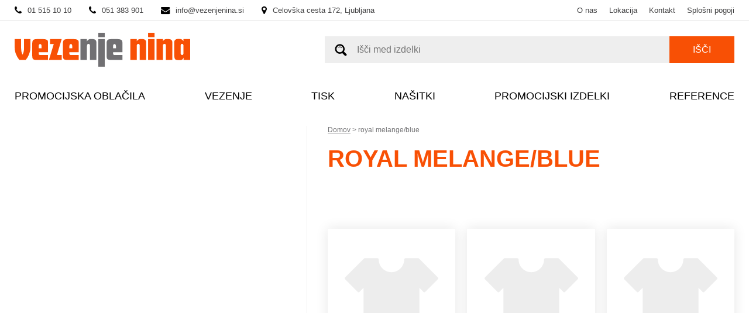

--- FILE ---
content_type: text/html; charset=UTF-8
request_url: https://vezenjenina.si/barva/royal-melange-blue/
body_size: 15299
content:
<!doctype html><html lang="sl-SI"><head><script data-no-optimize="1">var litespeed_docref=sessionStorage.getItem("litespeed_docref");litespeed_docref&&(Object.defineProperty(document,"referrer",{get:function(){return litespeed_docref}}),sessionStorage.removeItem("litespeed_docref"));</script> <meta charset="utf-8"><link data-optimized="2" rel="stylesheet" href="https://vezenjenina.si/wp-content/litespeed/css/d487b5da81bfb4c212a3f0c37114c109.css?ver=f0576" /><title>royal melange/blue - Vezenje Nina</title><meta name="viewport" content="width=device-width, minimum-scale=1.0, maximum-scale=1.0, user-scalable=no" /><meta name='robots' content='index, follow, max-image-preview:large, max-snippet:-1, max-video-preview:-1' /><link rel="canonical" href="https://vezenjenina.si/barva/royal-melange-blue/" /><meta property="og:locale" content="sl_SI" /><meta property="og:type" content="article" /><meta property="og:title" content="royal melange/blue - Vezenje Nina" /><meta property="og:url" content="https://vezenjenina.si/barva/royal-melange-blue/" /><meta property="og:site_name" content="Vezenje Nina" /><meta name="twitter:card" content="summary_large_image" /> <script type="application/ld+json" class="yoast-schema-graph">{"@context":"https://schema.org","@graph":[{"@type":"CollectionPage","@id":"https://vezenjenina.si/barva/royal-melange-blue/","url":"https://vezenjenina.si/barva/royal-melange-blue/","name":"royal melange/blue - Vezenje Nina","isPartOf":{"@id":"https://vezenjenina.si/#website"},"primaryImageOfPage":{"@id":"https://vezenjenina.si/barva/royal-melange-blue/#primaryimage"},"image":{"@id":"https://vezenjenina.si/barva/royal-melange-blue/#primaryimage"},"thumbnailUrl":"https://vezenjenina.si/wp-content/uploads/2023/06/76833642-EEE4-4153-8EB6-4A87BA323F47.jpg","breadcrumb":{"@id":"https://vezenjenina.si/barva/royal-melange-blue/#breadcrumb"},"inLanguage":"sl-SI"},{"@type":"ImageObject","inLanguage":"sl-SI","@id":"https://vezenjenina.si/barva/royal-melange-blue/#primaryimage","url":"https://vezenjenina.si/wp-content/uploads/2023/06/76833642-EEE4-4153-8EB6-4A87BA323F47.jpg","contentUrl":"https://vezenjenina.si/wp-content/uploads/2023/06/76833642-EEE4-4153-8EB6-4A87BA323F47.jpg","width":609,"height":800,"caption":"James & Nicholson | JN 769 - blue melange/navy"},{"@type":"BreadcrumbList","@id":"https://vezenjenina.si/barva/royal-melange-blue/#breadcrumb","itemListElement":[{"@type":"ListItem","position":1,"name":"Domov","item":"https://vezenjenina.si/"},{"@type":"ListItem","position":2,"name":"royal melange/blue"}]},{"@type":"WebSite","@id":"https://vezenjenina.si/#website","url":"https://vezenjenina.si/","name":"Vezenje Nina","description":"Vezenje Nina","potentialAction":[{"@type":"SearchAction","target":{"@type":"EntryPoint","urlTemplate":"https://vezenjenina.si/?s={search_term_string}"},"query-input":"required name=search_term_string"}],"inLanguage":"sl-SI"}]}</script> <link rel="alternate" type="application/rss+xml" title="Vezenje Nina &raquo; royal melange/blue Barva Vir" href="https://vezenjenina.si/barva/royal-melange-blue/feed/" /><style id='wp-img-auto-sizes-contain-inline-css' type='text/css'>img:is([sizes=auto i],[sizes^="auto," i]){contain-intrinsic-size:3000px 1500px}
/*# sourceURL=wp-img-auto-sizes-contain-inline-css */</style><style id='wp-block-library-inline-css' type='text/css'>:root{--wp-block-synced-color:#7a00df;--wp-block-synced-color--rgb:122,0,223;--wp-bound-block-color:var(--wp-block-synced-color);--wp-editor-canvas-background:#ddd;--wp-admin-theme-color:#007cba;--wp-admin-theme-color--rgb:0,124,186;--wp-admin-theme-color-darker-10:#006ba1;--wp-admin-theme-color-darker-10--rgb:0,107,160.5;--wp-admin-theme-color-darker-20:#005a87;--wp-admin-theme-color-darker-20--rgb:0,90,135;--wp-admin-border-width-focus:2px}@media (min-resolution:192dpi){:root{--wp-admin-border-width-focus:1.5px}}.wp-element-button{cursor:pointer}:root .has-very-light-gray-background-color{background-color:#eee}:root .has-very-dark-gray-background-color{background-color:#313131}:root .has-very-light-gray-color{color:#eee}:root .has-very-dark-gray-color{color:#313131}:root .has-vivid-green-cyan-to-vivid-cyan-blue-gradient-background{background:linear-gradient(135deg,#00d084,#0693e3)}:root .has-purple-crush-gradient-background{background:linear-gradient(135deg,#34e2e4,#4721fb 50%,#ab1dfe)}:root .has-hazy-dawn-gradient-background{background:linear-gradient(135deg,#faaca8,#dad0ec)}:root .has-subdued-olive-gradient-background{background:linear-gradient(135deg,#fafae1,#67a671)}:root .has-atomic-cream-gradient-background{background:linear-gradient(135deg,#fdd79a,#004a59)}:root .has-nightshade-gradient-background{background:linear-gradient(135deg,#330968,#31cdcf)}:root .has-midnight-gradient-background{background:linear-gradient(135deg,#020381,#2874fc)}:root{--wp--preset--font-size--normal:16px;--wp--preset--font-size--huge:42px}.has-regular-font-size{font-size:1em}.has-larger-font-size{font-size:2.625em}.has-normal-font-size{font-size:var(--wp--preset--font-size--normal)}.has-huge-font-size{font-size:var(--wp--preset--font-size--huge)}.has-text-align-center{text-align:center}.has-text-align-left{text-align:left}.has-text-align-right{text-align:right}.has-fit-text{white-space:nowrap!important}#end-resizable-editor-section{display:none}.aligncenter{clear:both}.items-justified-left{justify-content:flex-start}.items-justified-center{justify-content:center}.items-justified-right{justify-content:flex-end}.items-justified-space-between{justify-content:space-between}.screen-reader-text{border:0;clip-path:inset(50%);height:1px;margin:-1px;overflow:hidden;padding:0;position:absolute;width:1px;word-wrap:normal!important}.screen-reader-text:focus{background-color:#ddd;clip-path:none;color:#444;display:block;font-size:1em;height:auto;left:5px;line-height:normal;padding:15px 23px 14px;text-decoration:none;top:5px;width:auto;z-index:100000}html :where(.has-border-color){border-style:solid}html :where([style*=border-top-color]){border-top-style:solid}html :where([style*=border-right-color]){border-right-style:solid}html :where([style*=border-bottom-color]){border-bottom-style:solid}html :where([style*=border-left-color]){border-left-style:solid}html :where([style*=border-width]){border-style:solid}html :where([style*=border-top-width]){border-top-style:solid}html :where([style*=border-right-width]){border-right-style:solid}html :where([style*=border-bottom-width]){border-bottom-style:solid}html :where([style*=border-left-width]){border-left-style:solid}html :where(img[class*=wp-image-]){height:auto;max-width:100%}:where(figure){margin:0 0 1em}html :where(.is-position-sticky){--wp-admin--admin-bar--position-offset:var(--wp-admin--admin-bar--height,0px)}@media screen and (max-width:600px){html :where(.is-position-sticky){--wp-admin--admin-bar--position-offset:0px}}

/*# sourceURL=wp-block-library-inline-css */</style><style id='global-styles-inline-css' type='text/css'>:root{--wp--preset--aspect-ratio--square: 1;--wp--preset--aspect-ratio--4-3: 4/3;--wp--preset--aspect-ratio--3-4: 3/4;--wp--preset--aspect-ratio--3-2: 3/2;--wp--preset--aspect-ratio--2-3: 2/3;--wp--preset--aspect-ratio--16-9: 16/9;--wp--preset--aspect-ratio--9-16: 9/16;--wp--preset--color--black: #000000;--wp--preset--color--cyan-bluish-gray: #abb8c3;--wp--preset--color--white: #ffffff;--wp--preset--color--pale-pink: #f78da7;--wp--preset--color--vivid-red: #cf2e2e;--wp--preset--color--luminous-vivid-orange: #ff6900;--wp--preset--color--luminous-vivid-amber: #fcb900;--wp--preset--color--light-green-cyan: #7bdcb5;--wp--preset--color--vivid-green-cyan: #00d084;--wp--preset--color--pale-cyan-blue: #8ed1fc;--wp--preset--color--vivid-cyan-blue: #0693e3;--wp--preset--color--vivid-purple: #9b51e0;--wp--preset--gradient--vivid-cyan-blue-to-vivid-purple: linear-gradient(135deg,rgb(6,147,227) 0%,rgb(155,81,224) 100%);--wp--preset--gradient--light-green-cyan-to-vivid-green-cyan: linear-gradient(135deg,rgb(122,220,180) 0%,rgb(0,208,130) 100%);--wp--preset--gradient--luminous-vivid-amber-to-luminous-vivid-orange: linear-gradient(135deg,rgb(252,185,0) 0%,rgb(255,105,0) 100%);--wp--preset--gradient--luminous-vivid-orange-to-vivid-red: linear-gradient(135deg,rgb(255,105,0) 0%,rgb(207,46,46) 100%);--wp--preset--gradient--very-light-gray-to-cyan-bluish-gray: linear-gradient(135deg,rgb(238,238,238) 0%,rgb(169,184,195) 100%);--wp--preset--gradient--cool-to-warm-spectrum: linear-gradient(135deg,rgb(74,234,220) 0%,rgb(151,120,209) 20%,rgb(207,42,186) 40%,rgb(238,44,130) 60%,rgb(251,105,98) 80%,rgb(254,248,76) 100%);--wp--preset--gradient--blush-light-purple: linear-gradient(135deg,rgb(255,206,236) 0%,rgb(152,150,240) 100%);--wp--preset--gradient--blush-bordeaux: linear-gradient(135deg,rgb(254,205,165) 0%,rgb(254,45,45) 50%,rgb(107,0,62) 100%);--wp--preset--gradient--luminous-dusk: linear-gradient(135deg,rgb(255,203,112) 0%,rgb(199,81,192) 50%,rgb(65,88,208) 100%);--wp--preset--gradient--pale-ocean: linear-gradient(135deg,rgb(255,245,203) 0%,rgb(182,227,212) 50%,rgb(51,167,181) 100%);--wp--preset--gradient--electric-grass: linear-gradient(135deg,rgb(202,248,128) 0%,rgb(113,206,126) 100%);--wp--preset--gradient--midnight: linear-gradient(135deg,rgb(2,3,129) 0%,rgb(40,116,252) 100%);--wp--preset--font-size--small: 13px;--wp--preset--font-size--medium: 20px;--wp--preset--font-size--large: 36px;--wp--preset--font-size--x-large: 42px;--wp--preset--spacing--20: 0.44rem;--wp--preset--spacing--30: 0.67rem;--wp--preset--spacing--40: 1rem;--wp--preset--spacing--50: 1.5rem;--wp--preset--spacing--60: 2.25rem;--wp--preset--spacing--70: 3.38rem;--wp--preset--spacing--80: 5.06rem;--wp--preset--shadow--natural: 6px 6px 9px rgba(0, 0, 0, 0.2);--wp--preset--shadow--deep: 12px 12px 50px rgba(0, 0, 0, 0.4);--wp--preset--shadow--sharp: 6px 6px 0px rgba(0, 0, 0, 0.2);--wp--preset--shadow--outlined: 6px 6px 0px -3px rgb(255, 255, 255), 6px 6px rgb(0, 0, 0);--wp--preset--shadow--crisp: 6px 6px 0px rgb(0, 0, 0);}:where(.is-layout-flex){gap: 0.5em;}:where(.is-layout-grid){gap: 0.5em;}body .is-layout-flex{display: flex;}.is-layout-flex{flex-wrap: wrap;align-items: center;}.is-layout-flex > :is(*, div){margin: 0;}body .is-layout-grid{display: grid;}.is-layout-grid > :is(*, div){margin: 0;}:where(.wp-block-columns.is-layout-flex){gap: 2em;}:where(.wp-block-columns.is-layout-grid){gap: 2em;}:where(.wp-block-post-template.is-layout-flex){gap: 1.25em;}:where(.wp-block-post-template.is-layout-grid){gap: 1.25em;}.has-black-color{color: var(--wp--preset--color--black) !important;}.has-cyan-bluish-gray-color{color: var(--wp--preset--color--cyan-bluish-gray) !important;}.has-white-color{color: var(--wp--preset--color--white) !important;}.has-pale-pink-color{color: var(--wp--preset--color--pale-pink) !important;}.has-vivid-red-color{color: var(--wp--preset--color--vivid-red) !important;}.has-luminous-vivid-orange-color{color: var(--wp--preset--color--luminous-vivid-orange) !important;}.has-luminous-vivid-amber-color{color: var(--wp--preset--color--luminous-vivid-amber) !important;}.has-light-green-cyan-color{color: var(--wp--preset--color--light-green-cyan) !important;}.has-vivid-green-cyan-color{color: var(--wp--preset--color--vivid-green-cyan) !important;}.has-pale-cyan-blue-color{color: var(--wp--preset--color--pale-cyan-blue) !important;}.has-vivid-cyan-blue-color{color: var(--wp--preset--color--vivid-cyan-blue) !important;}.has-vivid-purple-color{color: var(--wp--preset--color--vivid-purple) !important;}.has-black-background-color{background-color: var(--wp--preset--color--black) !important;}.has-cyan-bluish-gray-background-color{background-color: var(--wp--preset--color--cyan-bluish-gray) !important;}.has-white-background-color{background-color: var(--wp--preset--color--white) !important;}.has-pale-pink-background-color{background-color: var(--wp--preset--color--pale-pink) !important;}.has-vivid-red-background-color{background-color: var(--wp--preset--color--vivid-red) !important;}.has-luminous-vivid-orange-background-color{background-color: var(--wp--preset--color--luminous-vivid-orange) !important;}.has-luminous-vivid-amber-background-color{background-color: var(--wp--preset--color--luminous-vivid-amber) !important;}.has-light-green-cyan-background-color{background-color: var(--wp--preset--color--light-green-cyan) !important;}.has-vivid-green-cyan-background-color{background-color: var(--wp--preset--color--vivid-green-cyan) !important;}.has-pale-cyan-blue-background-color{background-color: var(--wp--preset--color--pale-cyan-blue) !important;}.has-vivid-cyan-blue-background-color{background-color: var(--wp--preset--color--vivid-cyan-blue) !important;}.has-vivid-purple-background-color{background-color: var(--wp--preset--color--vivid-purple) !important;}.has-black-border-color{border-color: var(--wp--preset--color--black) !important;}.has-cyan-bluish-gray-border-color{border-color: var(--wp--preset--color--cyan-bluish-gray) !important;}.has-white-border-color{border-color: var(--wp--preset--color--white) !important;}.has-pale-pink-border-color{border-color: var(--wp--preset--color--pale-pink) !important;}.has-vivid-red-border-color{border-color: var(--wp--preset--color--vivid-red) !important;}.has-luminous-vivid-orange-border-color{border-color: var(--wp--preset--color--luminous-vivid-orange) !important;}.has-luminous-vivid-amber-border-color{border-color: var(--wp--preset--color--luminous-vivid-amber) !important;}.has-light-green-cyan-border-color{border-color: var(--wp--preset--color--light-green-cyan) !important;}.has-vivid-green-cyan-border-color{border-color: var(--wp--preset--color--vivid-green-cyan) !important;}.has-pale-cyan-blue-border-color{border-color: var(--wp--preset--color--pale-cyan-blue) !important;}.has-vivid-cyan-blue-border-color{border-color: var(--wp--preset--color--vivid-cyan-blue) !important;}.has-vivid-purple-border-color{border-color: var(--wp--preset--color--vivid-purple) !important;}.has-vivid-cyan-blue-to-vivid-purple-gradient-background{background: var(--wp--preset--gradient--vivid-cyan-blue-to-vivid-purple) !important;}.has-light-green-cyan-to-vivid-green-cyan-gradient-background{background: var(--wp--preset--gradient--light-green-cyan-to-vivid-green-cyan) !important;}.has-luminous-vivid-amber-to-luminous-vivid-orange-gradient-background{background: var(--wp--preset--gradient--luminous-vivid-amber-to-luminous-vivid-orange) !important;}.has-luminous-vivid-orange-to-vivid-red-gradient-background{background: var(--wp--preset--gradient--luminous-vivid-orange-to-vivid-red) !important;}.has-very-light-gray-to-cyan-bluish-gray-gradient-background{background: var(--wp--preset--gradient--very-light-gray-to-cyan-bluish-gray) !important;}.has-cool-to-warm-spectrum-gradient-background{background: var(--wp--preset--gradient--cool-to-warm-spectrum) !important;}.has-blush-light-purple-gradient-background{background: var(--wp--preset--gradient--blush-light-purple) !important;}.has-blush-bordeaux-gradient-background{background: var(--wp--preset--gradient--blush-bordeaux) !important;}.has-luminous-dusk-gradient-background{background: var(--wp--preset--gradient--luminous-dusk) !important;}.has-pale-ocean-gradient-background{background: var(--wp--preset--gradient--pale-ocean) !important;}.has-electric-grass-gradient-background{background: var(--wp--preset--gradient--electric-grass) !important;}.has-midnight-gradient-background{background: var(--wp--preset--gradient--midnight) !important;}.has-small-font-size{font-size: var(--wp--preset--font-size--small) !important;}.has-medium-font-size{font-size: var(--wp--preset--font-size--medium) !important;}.has-large-font-size{font-size: var(--wp--preset--font-size--large) !important;}.has-x-large-font-size{font-size: var(--wp--preset--font-size--x-large) !important;}
/*# sourceURL=global-styles-inline-css */</style><style id='classic-theme-styles-inline-css' type='text/css'>/*! This file is auto-generated */
.wp-block-button__link{color:#fff;background-color:#32373c;border-radius:9999px;box-shadow:none;text-decoration:none;padding:calc(.667em + 2px) calc(1.333em + 2px);font-size:1.125em}.wp-block-file__button{background:#32373c;color:#fff;text-decoration:none}
/*# sourceURL=/wp-includes/css/classic-themes.min.css */</style><style id='woocommerce-inline-inline-css' type='text/css'>.woocommerce form .form-row .required { visibility: visible; }
/*# sourceURL=woocommerce-inline-inline-css */</style> <script type="litespeed/javascript" data-src="https://vezenjenina.si/wp-includes/js/jquery/jquery.min.js" id="jquery-core-js"></script> <script id="wc-add-to-cart-js-extra" type="litespeed/javascript">var wc_add_to_cart_params={"ajax_url":"/wp-admin/admin-ajax.php","wc_ajax_url":"/?wc-ajax=%%endpoint%%","i18n_view_cart":"View cart","cart_url":"https://vezenjenina.si/cart/","is_cart":"","cart_redirect_after_add":"no"}</script> <script id="woocommerce-js-extra" type="litespeed/javascript">var woocommerce_params={"ajax_url":"/wp-admin/admin-ajax.php","wc_ajax_url":"/?wc-ajax=%%endpoint%%"}</script> <link rel="https://api.w.org/" href="https://vezenjenina.si/wp-json/" />	<noscript><style>.woocommerce-product-gallery{ opacity: 1 !important; }</style></noscript>
<noscript><style>.lazyload[data-src]{display:none !important;}</style></noscript><style>.lazyload{background-image:none !important;}.lazyload:before{background-image:none !important;}</style><link rel="icon" href="https://vezenjenina.si/wp-content/uploads/2024/02/vnfavicon-100x100.png" sizes="32x32" /><link rel="icon" href="https://vezenjenina.si/wp-content/uploads/2024/02/vnfavicon.png" sizes="192x192" /><link rel="apple-touch-icon" href="https://vezenjenina.si/wp-content/uploads/2024/02/vnfavicon.png" /><meta name="msapplication-TileImage" content="https://vezenjenina.si/wp-content/uploads/2024/02/vnfavicon.png" /><link rel="stylesheet" href="https://cdn.jsdelivr.net/gh/fancyapps/fancybox@3.5.7/dist/jquery.fancybox.min.css" /> <script type="litespeed/javascript" data-src="https://ajax.googleapis.com/ajax/libs/jquery/1.12.4/jquery.min.js"></script> <style>.filters_wrap.opened {
    max-height: 1500px;
    -webkit-transition: all 0.6s;
    -moz-transition: all 0.6s;
    -ms-transition: all 0.6s;
    -o-transition: all 0.6s;
    transition: all 0.6s;
}

.filters_wrap a[data-color="Črna"]:before {
      background-color: black;
      border-color: black; }
    .filters_wrap a[data-color="Bež"]:before {
      background-color: #ece0b8;
      border-color: #ece0b8; }
    .filters_wrap a[data-color="Rjava"]:before {
      background-color: #845323;
      border-color: #845323; }
    .filters_wrap a[data-color="Olivna"]:before {
      background-color: #78794c;
      border-color: #78794c; }
    .filters_wrap a[data-color="Turkizna"]:before {
      background-color: #07ce9c;
      border-color: #07ce9c; }
    .filters_wrap a[data-color="Svetlo modra"]:before {
      background-color: #ccdaef;
      border-color: #ccdaef; }
    .filters_wrap a[data-color="Sivo-modra"]:before {
      background-color: #98a9bc;
      border-color: #98a9bc; }
    .filters_wrap a[data-color="Vijolična"]:before {
      background-color: #814d9a;
      border-color: #814d9a; }
    .filters_wrap a[data-color="Burgandy"]:before {
      background-color: #680c2f;
      border-color: #680c2f; }
    .filters_wrap a[data-color="Modra"]:before {
      background-color: #0076b3;
      border-color: #0076b3; }
    .filters_wrap a[data-color="Rumena"]:before {
      background-color: #fff491;
      border-color: #fff491; }
    .filters_wrap a[data-color="Navy"]:before {
      background-color: #1f2532;
      border-color: #1f2532; }
    .filters_wrap a[data-color="Oranžna"]:before {
      background-color: #f2a31c;
      border-color: #f2a31c; }
    .filters_wrap a[data-color="Bela"]:before {
      background-color: #ffffff;
      border-color: #000000; }
    .filters_wrap a[data-color="Bela"].selected:after {
      background-image: url("data:image/svg+xml,%3Csvg xmlns='http://www.w3.org/2000/svg' width='24' height='24' viewBox='0 0 24 24'%3E%3Cpath fill='%23000000' d='M20.285 2l-11.285 11.567-5.286-5.011-3.714 3.716 9 8.728 15-15.285z'/%3E%3C/svg%3E"); }
    .filters_wrap a[data-color="Bela"]:hover:after {
      background-image: url("data:image/svg+xml,%3Csvg xmlns='http://www.w3.org/2000/svg' width='24' height='24' viewBox='0 0 24 24'%3E%3Cpath fill='%23000000' d='M20.285 2l-11.285 11.567-5.286-5.011-3.714 3.716 9 8.728 15-15.285z'/%3E%3C/svg%3E"); }
    .filters_wrap a[data-color="Rdeča"]:before {
      background-color: #dc0814;
      border-color: #dc0814; }
    .filters_wrap a[data-color="Siva"]:before {
      background-color: #646363;
      border-color: #646363; }
    .filters_wrap a[data-color="Zelena"]:before {
      background-color: #009f48;
      border-color: #009f48; }
    .filters_wrap a[data-color="Temno zelena"]:before {
      background-color: #024d24;
      border-color: #024d24; }
    .filters_wrap a[data-color="Temno zelena"] {
      line-height: 0.8em;
    font-size: 14px; }
    .filters_wrap a[data-color="Roza"]:before {
      background-color: #f08fbb;
      border-color: #f08fbb; }
    .filters_wrap a[data-color="Učinek"]:before {
      background-color: #59595a;
      border-color: #59595a; }

			.reset_filters {
				font-size: 13px;
				color: #f85005 !important;
				text-transform: none;
			}

			.thumb_slider_new {
				display: flex;
				gap: 5px;
				flex-wrap: wrap;
			}

			.thumb_slider_new__item {
				flex: 0 0 calc(8.38% - 5px);
				padding: 5px !important;
			}

			.thumb_slider_new__img {
				max-height: 50px !important;
			}
			@media (max-width: 768px) {
				.thumb_slider_new__item {
					flex: 0 0 calc(14.38% - 5px);
					padding: 5px !important;
				}
			}

			.variations_form table.variations {
				display: none;
			}

			.zaloga_wrap {
				border: 2px solid #eeeeee;
				padding: 15px 15px 0 15px;
				text-align: center;
				width: 100%;
				box-sizing: border-box;
				max-width: 450px;
				margin-bottom: 2em;
			}</style></head><body class="archive tax-pa_barva term-royal-melange-blue term-420 wp-theme-vezenjenina cart_nakup theme-vezenjenina woocommerce woocommerce-page woocommerce-no-js"><header><div class="top"><div class="widthWrapper flex space_between align_center"><div class="top_contact flex align_center">
<a href="tel:01 515 10 10" class="number flex align_center"><i class="fa fa-phone"></i><span>01 515 10 10</span></a>
<a href="tel:051 383 901" class="number flex align_center"><i class="fa fa-phone"></i><span>051 383 901</span></a>
<a href="mailto:info@vezenjenina.si" class="mail flex align_center"><i class="fa fa-envelope"></i><span>info@vezenjenina.si</span></a>
<a href="https://www.google.com/maps/place/Celov%C5%A1ka+cesta+172,+1000+Ljubljana/data=!4m2!3m1!1s0x476532b557a347b1:0x89fe15aad4d109c1?sa=X&ved=2ahUKEwjHsuzp_oD-AhWU_7sIHcKiBLIQ8gF6BAgEEAI" target="_blank" class="address flex align_center"><i class="fa fa-map-marker"></i><span>Celovška cesta 172, Ljubljana</span></a></div><div class="top_nav"><ul><li><a href="https://vezenjenina.si/o_nas">O nas</a></li><li><a href="https://vezenjenina.si/showroom">Lokacija</a></li><li><a href="https://vezenjenina.si/showroom">Kontakt</a></li><li><a href="https://vezenjenina.si/splosni_pogoji">Splošni pogoji</a></li></ul></div></div></div><div class="middle"><div class="widthWrapper flex space_between align_center">
<a href="https://vezenjenina.si" class="logo"><svg id="Layer_1" data-name="Layer 1" xmlns="http://www.w3.org/2000/svg" viewBox="0 0 259.91 50"><path fill="#f85005" d="M9.57,9.33H0V20.52A30.69,30.69,0,0,0,1.32,29.9,32.55,32.55,0,0,0,7,40.13h9.39a31.09,31.09,0,0,0,4.93-8.24,28.06,28.06,0,0,0,2.11-11.37V9.33H13.9V20.46c0,6-.48,8.6-2.17,11.73-1.68-3.07-2.16-5.77-2.16-11.73Z"/><path fill="#f85005" d="M35.62,22.74V20c0-2.17.78-3.37,2.17-3.37s2.1,1.2,2.1,3.37v2.76Zm13.84,5.84V15.94c0-3.55-.18-4.27-1.44-5.23s-3.25-1.38-6.56-1.38H33.94c-3.61,0-5.48.42-6.44,1.38s-1.45,2.65-1.45,4.81V33.63c0,5.42,1.21,6.5,7.34,6.5H49.46V32.85H39c-2.65,0-3.37-.54-3.37-2.65V28.58Z"/><polygon fill="#f85005" points="52.35 9.33 52.35 16.61 57.94 16.61 50.72 40.13 69.74 40.13 69.74 32.85 62.64 32.85 69.62 9.33 52.35 9.33"/><path fill="#f85005" d="M81.05,22.74V20c0-2.17.78-3.37,2.17-3.37s2.1,1.2,2.1,3.37v2.76Zm13.84,5.84V15.94c0-3.55-.18-4.27-1.44-5.23S90.2,9.33,86.89,9.33H79.37c-3.61,0-5.48.42-6.44,1.38s-1.45,2.65-1.45,4.81V33.63c0,5.42,1.21,6.5,7.34,6.5H94.89V32.85H84.42c-2.65,0-3.37-.54-3.37-2.65V28.58Z"/><path fill="#717073" d="M97.54,9.33v30.8h9.56V19.91c0-2.52.67-3.54,2.29-3.54s2.17,1,2.17,3.42V40.13h9.56V19.73c-.06-6.86-.06-6.86-.6-8-.9-1.8-2.77-2.53-6.56-2.53s-5.23.73-6.86,3.43V9.33Z"/><path fill="#717073" d="M123.89,6.56h9.57V0h-9.57Zm0,43.44h9.57V9.32h-9.57Z"/><path fill="#717073" d="M145.73,22.74V20c0-2.17.79-3.37,2.17-3.37S150,17.81,150,20v2.76Zm13.84,5.84V15.94c0-3.55-.18-4.27-1.44-5.23s-3.25-1.38-6.56-1.38h-7.52c-3.61,0-5.48.42-6.44,1.38s-1.44,2.65-1.44,4.81V33.63c0,5.42,1.2,6.5,7.34,6.5h16.06V32.85H149.11c-2.65,0-3.38-.54-3.38-2.65V28.58Z"/><path fill="#f85005" d="M171.25,9.33v30.8h9.56V19.91c0-2.52.67-3.54,2.29-3.54s2.17,1,2.17,3.42V40.13h9.56V19.73c-.06-6.86-.06-6.86-.6-8-.9-1.8-2.77-2.53-6.56-2.53s-5.23.73-6.86,3.43V9.33Z"/><path fill="#f85005" d="M197.6,6.56h9.57V0H197.6Zm0,33.57h9.57V9.32H197.6Z"/><path fill="#f85005" d="M210,9.33v30.8h9.56V19.91c0-2.52.67-3.54,2.29-3.54s2.17,1,2.17,3.42V40.13h9.56V19.73c-.06-6.86-.06-6.86-.6-8-.9-1.8-2.77-2.53-6.56-2.53s-5.23.73-6.86,3.43V9.33Z"/><path fill="#f85005" d="M245.8,19.79c0-2.4.66-3.48,2.16-3.48s2.11,1.14,2.11,3.48V29.3c0,2.41-.66,3.49-2.11,3.49s-2.16-1.08-2.16-3.49ZM259.91,9.33h-9.84v3.24a5.9,5.9,0,0,0-.72-.9c-1.63-2-2.65-2.53-5.72-2.53h-2a5.6,5.6,0,0,0-4.1,1.45c-1,1-1.26,2.28-1.26,5.23V32.25c0,2.89.42,5.29,1.14,6.38.91,1.26,2,1.62,5.48,1.62h1.93c3,0,3.67-.42,5.29-3.49v3.37h9.84Z"/></svg></a><form action="https://vezenjenina.si" method="get" class="new_search">
<svg xmlns="http://www.w3.org/2000/svg" width="22" height="22" viewBox="0 0 512 512"><path d="M448.225 394.243l-85.387-85.385c16.55-26.08 26.146-56.986 26.146-90.094 0-92.99-75.652-168.64-168.643-168.64-92.988 0-168.64 75.65-168.64 168.64s75.65 168.64 168.64 168.64c31.466 0 60.94-8.67 86.176-23.734l86.14 86.142c36.755 36.754 92.355-18.783 55.57-55.57zm-344.233-175.48c0-64.155 52.192-116.35 116.35-116.35s116.353 52.194 116.353 116.35S284.5 335.117 220.342 335.117s-116.35-52.196-116.35-116.352zm34.463-30.26c34.057-78.9 148.668-69.75 170.248 12.863-43.482-51.037-119.984-56.532-170.248-12.862z"></path></svg>
<input type="text" name="s" id="s" value="" data-swplive="true" style="width: 100%;" placeholder="Išči med izdelki" />
<button type="submit" class="btn btn_primary">Išči</button></form><div class="account_links flex align_center">
<a href="#" class="open_search"><svg xmlns="http://www.w3.org/2000/svg" width="22" height="22" viewBox="0 0 512 512"><path d="M448.225 394.243l-85.387-85.385c16.55-26.08 26.146-56.986 26.146-90.094 0-92.99-75.652-168.64-168.643-168.64-92.988 0-168.64 75.65-168.64 168.64s75.65 168.64 168.64 168.64c31.466 0 60.94-8.67 86.176-23.734l86.14 86.142c36.755 36.754 92.355-18.783 55.57-55.57zm-344.233-175.48c0-64.155 52.192-116.35 116.35-116.35s116.353 52.194 116.353 116.35S284.5 335.117 220.342 335.117s-116.35-52.196-116.35-116.352zm34.463-30.26c34.057-78.9 148.668-69.75 170.248 12.863-43.482-51.037-119.984-56.532-170.248-12.862z"></path></svg></a>
<a href="https://vezenjenina.si/my-account/" class="login_register flex align_center"><i class="fa fa-user"></i>
<span><strong>Prijava</strong> ali <strong>registracija</strong></span>
</a><div class="cart">
<a href="https://vezenjenina.si/cart/" class="cart_link"><i class="fa fa-shopping-cart"></i><span class="count" id="mini-cart-count">3</span></a></div>
<button class="hamburger hamburger--arrow" type="button">
<span class="hamburger-box">
<span class="hamburger-inner"></span>
</span>
</button></div></div></div><div class="bottom"><div class="widthWrapper"><div class="main_nav"><ul><li><a href="#" class="opencat" data-parent="0">Promocijska oblačila</a></li><li><a href="https://vezenjenina.si/vezenje">Vezenje</a></li><li><a href="https://vezenjenina.si/tisk">Tisk</a></li><li><a href="https://vezenjenina.si/nasitki">Našitki</a></li><li><a href="https://vezenjenina.si/promocijska_oblacila/promocijski-izdelki/">Promocijski izdelki</a></li><li><a href="https://vezenjenina.si/reference">Reference</a></li></ul><div class="top_nav"><ul><li><a href="#">O nas</a></li><li><a href="#">Lokacija</a></li><li><a href="#">Kontakt</a></li><li><a href="#">Splošni pogoji</a></li></ul></div></div></div></div><div class="categories_menu" data-parent="0" data-current="420">
<a href="#" class="mobile_title"><svg id="Layer_1" height="20" viewBox="0 0 512 512" width="20" xmlns="http://www.w3.org/2000/svg" data-name="Layer 1"><path d="m390.627 54.627-201.372 201.373 201.372 201.373a32 32 0 1 1 -45.254 45.254l-224-224a32 32 0 0 1 0-45.254l224-224a32 32 0 0 1 45.254 45.254z"/></svg> <span>Promocijski materjal</span></a><div class="main_cats_new"><div class="main_cats_new__item">
<a href="https://vezenjenina.si/promocijska_oblacila/t_majice/" class=""><div class="main_cats_new__image"><div class="img_wrap lazyload" style="" data-back="https://vezenjenina.si/wp-content/uploads/2023/04/t-majica-kratek-rokav.jpg"></div></div><div class="main_cats_new__title">T-MAJICE</div>
</a></div><div class="main_cats_new__item">
<a href="https://vezenjenina.si/promocijska_oblacila/polo_majice/" class=""><div class="main_cats_new__image"><div class="img_wrap lazyload" style="" data-back="https://vezenjenina.si/wp-content/uploads/2023/04/polo-majice-1.jpg"></div></div><div class="main_cats_new__title">POLO MAJICE</div>
</a></div><div class="main_cats_new__item">
<a href="https://vezenjenina.si/promocijska_oblacila/puloverji/" class=""><div class="main_cats_new__image"><div class="img_wrap lazyload" style="" data-back="https://vezenjenina.si/wp-content/uploads/2023/06/zenski-pulover-s-kapuco.jpg"></div></div><div class="main_cats_new__title">PULOVERJI / JOPE / SWEATS</div>
</a></div><div class="main_cats_new__item">
<a href="https://vezenjenina.si/promocijska_oblacila/pleteni-puloverji/" class=""><div class="main_cats_new__image"><div class="img_wrap lazyload" style="" data-back="https://vezenjenina.si/wp-content/uploads/2023/04/zenski-pulover-1.jpg"></div></div><div class="main_cats_new__title">PLETENI PULOVERJI</div>
</a></div><div class="main_cats_new__item">
<a href="https://vezenjenina.si/promocijska_oblacila/flisi/" class=""><div class="main_cats_new__image"><div class="img_wrap lazyload" style="" data-back="https://vezenjenina.si/wp-content/uploads/2023/04/flis-1.jpg"></div></div><div class="main_cats_new__title">FLISI</div>
</a></div><div class="main_cats_new__item">
<a href="https://vezenjenina.si/promocijska_oblacila/jakne/" class=""><div class="main_cats_new__image"><div class="img_wrap lazyload" style="" data-back="https://vezenjenina.si/wp-content/uploads/2023/06/otroske-softshel-jakne.jpg"></div></div><div class="main_cats_new__title">JAKNE</div>
</a></div><div class="main_cats_new__item">
<a href="https://vezenjenina.si/promocijska_oblacila/brezrokavniki/" class=""><div class="main_cats_new__image"><div class="img_wrap lazyload" style="" data-back="https://vezenjenina.si/wp-content/uploads/2024/02/brezrokavniki.jpg"></div></div><div class="main_cats_new__title">BREZROKAVNIKI</div>
</a></div><div class="main_cats_new__item">
<a href="https://vezenjenina.si/promocijska_oblacila/hlace/" class=""><div class="main_cats_new__image"><div class="img_wrap lazyload" style="" data-back="https://vezenjenina.si/wp-content/uploads/2024/01/sportne-hlace.jpg"></div></div><div class="main_cats_new__title">HLAČE / KRILA / OBLEKE</div>
</a></div><div class="main_cats_new__item">
<a href="https://vezenjenina.si/promocijska_oblacila/srajce/" class=""><div class="main_cats_new__image"><div class="img_wrap lazyload" style="" data-back="https://vezenjenina.si/wp-content/uploads/2024/01/srajica-dolg-rokav.jpg"></div></div><div class="main_cats_new__title">SRAJCE</div>
</a></div><div class="main_cats_new__item">
<a href="https://vezenjenina.si/promocijska_oblacila/sportna_oblacila/" class=""><div class="main_cats_new__image"><div class="img_wrap lazyload" style="" data-back="https://vezenjenina.si/wp-content/uploads/2023/04/sportne-t-majice-1.jpg"></div></div><div class="main_cats_new__title">ŠPORTNA OBLAČILA</div>
</a></div><div class="main_cats_new__item">
<a href="https://vezenjenina.si/promocijska_oblacila/delovna_oblacila/" class=""><div class="main_cats_new__image"><div class="img_wrap lazyload" style="" data-back="https://vezenjenina.si/wp-content/uploads/2023/04/delovne-jakne-1.jpg"></div></div><div class="main_cats_new__title">DELOVNA OBLAČILA / ZAŠČITA / SAFETY</div>
</a></div><div class="main_cats_new__item">
<a href="https://vezenjenina.si/promocijska_oblacila/frotir_wellness/" class=""><div class="main_cats_new__image"><div class="img_wrap lazyload" style="" data-back="https://vezenjenina.si/wp-content/uploads/2023/06/brisace-600x493.jpg"></div></div><div class="main_cats_new__title">FROTIR/WELLNESS</div>
</a></div><div class="main_cats_new__item">
<a href="https://vezenjenina.si/promocijska_oblacila/kape/" class=""><div class="main_cats_new__image"><div class="img_wrap lazyload" style="" data-back="https://vezenjenina.si/wp-content/uploads/2023/04/army-kape-1.jpg"></div></div><div class="main_cats_new__title">KAPE</div>
</a></div><div class="main_cats_new__item">
<a href="https://vezenjenina.si/promocijska_oblacila/zimske-kape-pokrivala/" class=""><div class="main_cats_new__image"><div class="img_wrap lazyload" style="" data-back="https://vezenjenina.si/wp-content/uploads/2023/04/zimske-kape-1.jpg"></div></div><div class="main_cats_new__title">ZIMSKE KAPE &amp; POKRIVALA</div>
</a></div><div class="main_cats_new__item">
<a href="https://vezenjenina.si/promocijska_oblacila/poslovna-oblacila-business/" class=""><div class="main_cats_new__image"><div class="img_wrap lazyload" style="" data-back="https://vezenjenina.si/wp-content/uploads/2024/02/poslovna-oblacila.jpg"></div></div><div class="main_cats_new__title">POSLOVNA OBLAČILA / BUSINESS</div>
</a></div><div class="main_cats_new__item">
<a href="https://vezenjenina.si/promocijska_oblacila/razno-dodatki/" class=""><div class="main_cats_new__image"><div class="img_wrap lazyload" style="" data-back="https://vezenjenina.si/wp-content/uploads/2024/02/dodatki.jpg"></div></div><div class="main_cats_new__title">RAZNO / DODATKI</div>
</a></div><div class="main_cats_new__item">
<a href="https://vezenjenina.si/promocijska_oblacila/dezniki/" class=""><div class="main_cats_new__image"><div class="img_wrap lazyload" style="" data-back="https://vezenjenina.si/wp-content/uploads/2024/02/dezniki.jpg"></div></div><div class="main_cats_new__title">DEŽNIKI</div>
</a></div><div class="main_cats_new__item">
<a href="https://vezenjenina.si/promocijska_oblacila/nahrbtniki_in_torbe/" class=""><div class="main_cats_new__image"><div class="img_wrap lazyload" style="" data-back="https://vezenjenina.si/wp-content/uploads/2023/04/nahrbtniki.jpg"></div></div><div class="main_cats_new__title">TORBE IN NAHRBTNIKI</div>
</a></div></div></div></header><div class="widthWrapper"><div class="body_wrap"><div class="sidebar" ><div class="close_wrap">
<a href="#" class="close_sidebar">
<span class="line1"></span>
<span class="line2"></span>
</a></div></div><div class="products_wrap"><div id="breadcrumbs"><span><span><a href="https://vezenjenina.si/">Domov</a></span> &gt; <span class="breadcrumb_last" aria-current="page">royal melange/blue</span></span></div><h1>royal melange/blue</h1><div class="category_top flex align_center space_between"></div><div class="ajax_products"><div class="category_top placeholder"></div><ul class="products"><li class="placeholder_product">
<a href="#" class="woocommerce-LoopProduct-link woocommerce-loop-product__link"><div class="img_wrap no_img"></div>
<span class="custom_product_title">
<span class="custom_category">&nbsp;</span>
<span class="custom_title">&nbsp;</span>
</span>
<span class="price">&nbsp;</span>
</a><div class="color_box_wrap flex"><div class="color_box"><a href="#" class="box"><span>&nbsp;</span></a></div><div class="color_box"><a href="#" class="box"><span>&nbsp;</span></a></div><div class="color_box"><a href="#" class="box"><span>&nbsp;</span></a></div><div class="color_box"><a href="#" class="box"><span>&nbsp;</span></a></div><div class="color_box"><a href="#" class="box"><span>&nbsp;</span></a></div><div class="color_box"><a href="#" class="box"><span>&nbsp;</span></a></div><div class="color_box"><a href="#" class="box"><span>&nbsp;</span></a></div><div class="color_box"><a href="#" class="box"><span>&nbsp;</span></a></div><div class="color_box"><a href="#" class="box"><span>&nbsp;</span></a></div></div></li><li class="placeholder_product">
<a href="#" class="woocommerce-LoopProduct-link woocommerce-loop-product__link"><div class="img_wrap no_img"></div>
<span class="custom_product_title">
<span class="custom_category">&nbsp;</span>
<span class="custom_title">&nbsp;</span>
</span>
<span class="price">&nbsp;</span>
</a><div class="color_box_wrap flex"><div class="color_box"><a href="#" class="box"><span>&nbsp;</span></a></div><div class="color_box"><a href="#" class="box"><span>&nbsp;</span></a></div><div class="color_box"><a href="#" class="box"><span>&nbsp;</span></a></div><div class="color_box"><a href="#" class="box"><span>&nbsp;</span></a></div><div class="color_box"><a href="#" class="box"><span>&nbsp;</span></a></div><div class="color_box"><a href="#" class="box"><span>&nbsp;</span></a></div><div class="color_box"><a href="#" class="box"><span>&nbsp;</span></a></div><div class="color_box"><a href="#" class="box"><span>&nbsp;</span></a></div><div class="color_box"><a href="#" class="box"><span>&nbsp;</span></a></div></div></li><li class="placeholder_product">
<a href="#" class="woocommerce-LoopProduct-link woocommerce-loop-product__link"><div class="img_wrap no_img"></div>
<span class="custom_product_title">
<span class="custom_category">&nbsp;</span>
<span class="custom_title">&nbsp;</span>
</span>
<span class="price">&nbsp;</span>
</a><div class="color_box_wrap flex"><div class="color_box"><a href="#" class="box"><span>&nbsp;</span></a></div><div class="color_box"><a href="#" class="box"><span>&nbsp;</span></a></div><div class="color_box"><a href="#" class="box"><span>&nbsp;</span></a></div><div class="color_box"><a href="#" class="box"><span>&nbsp;</span></a></div><div class="color_box"><a href="#" class="box"><span>&nbsp;</span></a></div><div class="color_box"><a href="#" class="box"><span>&nbsp;</span></a></div><div class="color_box"><a href="#" class="box"><span>&nbsp;</span></a></div><div class="color_box"><a href="#" class="box"><span>&nbsp;</span></a></div><div class="color_box"><a href="#" class="box"><span>&nbsp;</span></a></div></div></li><li class="placeholder_product">
<a href="#" class="woocommerce-LoopProduct-link woocommerce-loop-product__link"><div class="img_wrap no_img"></div>
<span class="custom_product_title">
<span class="custom_category">&nbsp;</span>
<span class="custom_title">&nbsp;</span>
</span>
<span class="price">&nbsp;</span>
</a><div class="color_box_wrap flex"><div class="color_box"><a href="#" class="box"><span>&nbsp;</span></a></div><div class="color_box"><a href="#" class="box"><span>&nbsp;</span></a></div><div class="color_box"><a href="#" class="box"><span>&nbsp;</span></a></div><div class="color_box"><a href="#" class="box"><span>&nbsp;</span></a></div><div class="color_box"><a href="#" class="box"><span>&nbsp;</span></a></div><div class="color_box"><a href="#" class="box"><span>&nbsp;</span></a></div><div class="color_box"><a href="#" class="box"><span>&nbsp;</span></a></div><div class="color_box"><a href="#" class="box"><span>&nbsp;</span></a></div><div class="color_box"><a href="#" class="box"><span>&nbsp;</span></a></div></div></li></ul></div><div class="pagination"></div></div></div></div> <script type="litespeed/javascript">function get_products(atts){jQuery('.ajax_products').prepend('<div class="loading"><div class="lds-roller"><div></div><div></div><div></div><div></div><div></div><div></div><div></div><div></div></div></div>');if(!atts){atts=window.location.search}
jQuery.ajax({type:'POST',url:'https://vezenjenina.si/wp-admin/admin-ajax.php',dataType:"html",data:{action:'get_ajax_posts','cat_id':'420','atts':atts},success:function(response){var json=$.parseJSON(response);console.log(json);if(json.products){jQuery('.ajax_products').html(json.products);jQuery('.filters').html(json.filters);jQuery('.sidebar_categories').html(json.sub_cat);jQuery('.colors').html(json.color);jQuery('.brand').html(json.brand);jQuery('.pagination').html(json.pagination);jQuery('.category_top').html(json.cat_top)}else{jQuery('.ajax_products').html(response)}}})}
function get_filters(atts){if(!atts){atts=window.location.search}
jQuery.ajax({type:'POST',url:'https://vezenjenina.si/wp-admin/admin-ajax.php',dataType:"html",data:{action:'get_ajax_filters','cat_id':'420','atts':atts},success:function(response){jQuery('.filters').html(response)}})}
jQuery(document).ready(function(){get_products()})</script> <div class="widthWrapper content_wrap rvp_show"></div><div id="clients"><div class="clients-wrap"><h3 class="center">Zaupajo nam</h3><ul id="clients-list" class="clearfix"><li><img src="[data-uri]" data-src="https://vezenjenina.si/wp-content/themes/vezenjenina/resources/images/reference/bartog.svg" decoding="async" class="lazyload"><noscript><img src="https://vezenjenina.si/wp-content/themes/vezenjenina/resources/images/reference/bartog.svg" data-eio="l"></noscript></li><li><img src="[data-uri]" data-src="https://vezenjenina.si/wp-content/themes/vezenjenina/resources/images/reference/pop.svg" decoding="async" class="lazyload"><noscript><img src="https://vezenjenina.si/wp-content/themes/vezenjenina/resources/images/reference/pop.svg" data-eio="l"></noscript></li><li><img src="[data-uri]" data-src="https://vezenjenina.si/wp-content/themes/vezenjenina/resources/images/reference/dm.svg" decoding="async" class="lazyload"><noscript><img src="https://vezenjenina.si/wp-content/themes/vezenjenina/resources/images/reference/dm.svg" data-eio="l"></noscript></li><li><img src="[data-uri]" data-src="https://vezenjenina.si/wp-content/themes/vezenjenina/resources/images/reference/syngenta.svg" decoding="async" class="lazyload"><noscript><img src="https://vezenjenina.si/wp-content/themes/vezenjenina/resources/images/reference/syngenta.svg" data-eio="l"></noscript></li><li><img src="[data-uri]" data-src="https://vezenjenina.si/wp-content/themes/vezenjenina/resources/images/reference/rtv.svg" decoding="async" class="lazyload"><noscript><img src="https://vezenjenina.si/wp-content/themes/vezenjenina/resources/images/reference/rtv.svg" data-eio="l"></noscript></li><li><img src="[data-uri]" data-src="https://vezenjenina.si/wp-content/themes/vezenjenina/resources/images/reference/kanala.svg" decoding="async" class="lazyload"><noscript><img src="https://vezenjenina.si/wp-content/themes/vezenjenina/resources/images/reference/kanala.svg" data-eio="l"></noscript></li><li><img src="[data-uri]" data-src="https://vezenjenina.si/wp-content/themes/vezenjenina/resources/images/reference/sv.svg" decoding="async" class="lazyload"><noscript><img src="https://vezenjenina.si/wp-content/themes/vezenjenina/resources/images/reference/sv.svg" data-eio="l"></noscript></li><li><img src="[data-uri]" data-src="https://vezenjenina.si/wp-content/themes/vezenjenina/resources/images/reference/makita1.svg" decoding="async" class="lazyload"><noscript><img src="https://vezenjenina.si/wp-content/themes/vezenjenina/resources/images/reference/makita1.svg" data-eio="l"></noscript></li><li><img src="[data-uri]" data-src="https://vezenjenina.si/wp-content/themes/vezenjenina/resources/images/reference/trimo.svg" decoding="async" class="lazyload"><noscript><img src="https://vezenjenina.si/wp-content/themes/vezenjenina/resources/images/reference/trimo.svg" data-eio="l"></noscript></li><li><img src="[data-uri]" data-src="https://vezenjenina.si/wp-content/themes/vezenjenina/resources/images/reference/pirnar.svg" decoding="async" class="lazyload"><noscript><img src="https://vezenjenina.si/wp-content/themes/vezenjenina/resources/images/reference/pirnar.svg" data-eio="l"></noscript></li><li><img src="[data-uri]" data-src="https://vezenjenina.si/wp-content/themes/vezenjenina/resources/images/reference/atlantis.svg" decoding="async" class="lazyload"><noscript><img src="https://vezenjenina.si/wp-content/themes/vezenjenina/resources/images/reference/atlantis.svg" data-eio="l"></noscript></li><li><img src="[data-uri]" data-src="https://vezenjenina.si/wp-content/themes/vezenjenina/resources/images/reference/sou.svg" decoding="async" class="lazyload"><noscript><img src="https://vezenjenina.si/wp-content/themes/vezenjenina/resources/images/reference/sou.svg" data-eio="l"></noscript></li><li><img src="[data-uri]" data-src="https://vezenjenina.si/wp-content/themes/vezenjenina/resources/images/reference/elan.svg" decoding="async" class="lazyload"><noscript><img src="https://vezenjenina.si/wp-content/themes/vezenjenina/resources/images/reference/elan.svg" data-eio="l"></noscript></li><li><img src="[data-uri]" data-src="https://vezenjenina.si/wp-content/themes/vezenjenina/resources/images/reference/petrol.svg" decoding="async" class="lazyload"><noscript><img src="https://vezenjenina.si/wp-content/themes/vezenjenina/resources/images/reference/petrol.svg" data-eio="l"></noscript></li><li><img src="[data-uri]" data-src="https://vezenjenina.si/wp-content/themes/vezenjenina/resources/images/reference/sam.svg" decoding="async" class="lazyload"><noscript><img src="https://vezenjenina.si/wp-content/themes/vezenjenina/resources/images/reference/sam.svg" data-eio="l"></noscript></li><li><img src="[data-uri]" data-src="https://vezenjenina.si/wp-content/themes/vezenjenina/resources/images/reference/bmw.svg" decoding="async" class="lazyload"><noscript><img src="https://vezenjenina.si/wp-content/themes/vezenjenina/resources/images/reference/bmw.svg" data-eio="l"></noscript></li><li><img src="[data-uri]" data-src="https://vezenjenina.si/wp-content/themes/vezenjenina/resources/images/reference/gzs.svg" decoding="async" class="lazyload"><noscript><img src="https://vezenjenina.si/wp-content/themes/vezenjenina/resources/images/reference/gzs.svg" data-eio="l"></noscript></li><li><img src="[data-uri]" data-src="https://vezenjenina.si/wp-content/themes/vezenjenina/resources/images/reference/telekom.svg" decoding="async" class="lazyload"><noscript><img src="https://vezenjenina.si/wp-content/themes/vezenjenina/resources/images/reference/telekom.svg" data-eio="l"></noscript></li><li><img src="[data-uri]" data-src="https://vezenjenina.si/wp-content/themes/vezenjenina/resources/images/reference/mb.svg" decoding="async" class="lazyload"><noscript><img src="https://vezenjenina.si/wp-content/themes/vezenjenina/resources/images/reference/mb.svg" data-eio="l"></noscript></li><li><img src="[data-uri]" data-src="https://vezenjenina.si/wp-content/themes/vezenjenina/resources/images/reference/jeanneau.svg" decoding="async" class="lazyload"><noscript><img src="https://vezenjenina.si/wp-content/themes/vezenjenina/resources/images/reference/jeanneau.svg" data-eio="l"></noscript></li><li><img src="[data-uri]" data-src="https://vezenjenina.si/wp-content/themes/vezenjenina/resources/images/reference/man.svg" decoding="async" class="lazyload"><noscript><img src="https://vezenjenina.si/wp-content/themes/vezenjenina/resources/images/reference/man.svg" data-eio="l"></noscript></li><li><img src="[data-uri]" data-src="https://vezenjenina.si/wp-content/themes/vezenjenina/resources/images/reference/cocta.svg" decoding="async" class="lazyload"><noscript><img src="https://vezenjenina.si/wp-content/themes/vezenjenina/resources/images/reference/cocta.svg" data-eio="l"></noscript></li><li><img src="[data-uri]" data-src="https://vezenjenina.si/wp-content/themes/vezenjenina/resources/images/reference/policija.svg" decoding="async" class="lazyload"><noscript><img src="https://vezenjenina.si/wp-content/themes/vezenjenina/resources/images/reference/policija.svg" data-eio="l"></noscript></li><li><img src="[data-uri]" data-src="https://vezenjenina.si/wp-content/themes/vezenjenina/resources/images/reference/admiral.svg" decoding="async" class="lazyload"><noscript><img src="https://vezenjenina.si/wp-content/themes/vezenjenina/resources/images/reference/admiral.svg" data-eio="l"></noscript></li><li><img src="[data-uri]" data-src="https://vezenjenina.si/wp-content/themes/vezenjenina/resources/images/reference/maner.svg" decoding="async" class="lazyload"><noscript><img src="https://vezenjenina.si/wp-content/themes/vezenjenina/resources/images/reference/maner.svg" data-eio="l"></noscript></li><li><img src="[data-uri]" data-src="https://vezenjenina.si/wp-content/themes/vezenjenina/resources/images/reference/gorenje.svg" decoding="async" class="lazyload"><noscript><img src="https://vezenjenina.si/wp-content/themes/vezenjenina/resources/images/reference/gorenje.svg" data-eio="l"></noscript></li><li><img src="[data-uri]" data-src="https://vezenjenina.si/wp-content/themes/vezenjenina/resources/images/reference/porscheljubljana.svg" decoding="async" class="lazyload"><noscript><img src="https://vezenjenina.si/wp-content/themes/vezenjenina/resources/images/reference/porscheljubljana.svg" data-eio="l"></noscript></li><li><img src="[data-uri]" data-src="https://vezenjenina.si/wp-content/themes/vezenjenina/resources/images/reference/goopti.svg" decoding="async" class="lazyload"><noscript><img src="https://vezenjenina.si/wp-content/themes/vezenjenina/resources/images/reference/goopti.svg" data-eio="l"></noscript></li><li><img src="[data-uri]" data-src="https://vezenjenina.si/wp-content/themes/vezenjenina/resources/images/reference/amzs.svg" decoding="async" class="lazyload"><noscript><img src="https://vezenjenina.si/wp-content/themes/vezenjenina/resources/images/reference/amzs.svg" data-eio="l"></noscript></li></ul></div></div><footer><div class="widthWrapper"><div class="footer_top flex equal"><div class="col">
<a href="https://vezenjenina.si" class="logo"><svg id="Layer_1" data-name="Layer 1" xmlns="http://www.w3.org/2000/svg" viewBox="0 0 259.91 50"><path fill="#f85005" d="M9.57,9.33H0V20.52A30.69,30.69,0,0,0,1.32,29.9,32.55,32.55,0,0,0,7,40.13h9.39a31.09,31.09,0,0,0,4.93-8.24,28.06,28.06,0,0,0,2.11-11.37V9.33H13.9V20.46c0,6-.48,8.6-2.17,11.73-1.68-3.07-2.16-5.77-2.16-11.73Z"/><path fill="#f85005" d="M35.62,22.74V20c0-2.17.78-3.37,2.17-3.37s2.1,1.2,2.1,3.37v2.76Zm13.84,5.84V15.94c0-3.55-.18-4.27-1.44-5.23s-3.25-1.38-6.56-1.38H33.94c-3.61,0-5.48.42-6.44,1.38s-1.45,2.65-1.45,4.81V33.63c0,5.42,1.21,6.5,7.34,6.5H49.46V32.85H39c-2.65,0-3.37-.54-3.37-2.65V28.58Z"/><polygon fill="#f85005" points="52.35 9.33 52.35 16.61 57.94 16.61 50.72 40.13 69.74 40.13 69.74 32.85 62.64 32.85 69.62 9.33 52.35 9.33"/><path fill="#f85005" d="M81.05,22.74V20c0-2.17.78-3.37,2.17-3.37s2.1,1.2,2.1,3.37v2.76Zm13.84,5.84V15.94c0-3.55-.18-4.27-1.44-5.23S90.2,9.33,86.89,9.33H79.37c-3.61,0-5.48.42-6.44,1.38s-1.45,2.65-1.45,4.81V33.63c0,5.42,1.21,6.5,7.34,6.5H94.89V32.85H84.42c-2.65,0-3.37-.54-3.37-2.65V28.58Z"/><path fill="#717073" d="M97.54,9.33v30.8h9.56V19.91c0-2.52.67-3.54,2.29-3.54s2.17,1,2.17,3.42V40.13h9.56V19.73c-.06-6.86-.06-6.86-.6-8-.9-1.8-2.77-2.53-6.56-2.53s-5.23.73-6.86,3.43V9.33Z"/><path fill="#717073" d="M123.89,6.56h9.57V0h-9.57Zm0,43.44h9.57V9.32h-9.57Z"/><path fill="#717073" d="M145.73,22.74V20c0-2.17.79-3.37,2.17-3.37S150,17.81,150,20v2.76Zm13.84,5.84V15.94c0-3.55-.18-4.27-1.44-5.23s-3.25-1.38-6.56-1.38h-7.52c-3.61,0-5.48.42-6.44,1.38s-1.44,2.65-1.44,4.81V33.63c0,5.42,1.2,6.5,7.34,6.5h16.06V32.85H149.11c-2.65,0-3.38-.54-3.38-2.65V28.58Z"/><path fill="#f85005" d="M171.25,9.33v30.8h9.56V19.91c0-2.52.67-3.54,2.29-3.54s2.17,1,2.17,3.42V40.13h9.56V19.73c-.06-6.86-.06-6.86-.6-8-.9-1.8-2.77-2.53-6.56-2.53s-5.23.73-6.86,3.43V9.33Z"/><path fill="#f85005" d="M197.6,6.56h9.57V0H197.6Zm0,33.57h9.57V9.32H197.6Z"/><path fill="#f85005" d="M210,9.33v30.8h9.56V19.91c0-2.52.67-3.54,2.29-3.54s2.17,1,2.17,3.42V40.13h9.56V19.73c-.06-6.86-.06-6.86-.6-8-.9-1.8-2.77-2.53-6.56-2.53s-5.23.73-6.86,3.43V9.33Z"/><path fill="#f85005" d="M245.8,19.79c0-2.4.66-3.48,2.16-3.48s2.11,1.14,2.11,3.48V29.3c0,2.41-.66,3.49-2.11,3.49s-2.16-1.08-2.16-3.49ZM259.91,9.33h-9.84v3.24a5.9,5.9,0,0,0-.72-.9c-1.63-2-2.65-2.53-5.72-2.53h-2a5.6,5.6,0,0,0-4.1,1.45c-1,1-1.26,2.28-1.26,5.23V32.25c0,2.89.42,5.29,1.14,6.38.91,1.26,2,1.62,5.48,1.62h1.93c3,0,3.67-.42,5.29-3.49v3.37h9.84Z"/></svg></a><div class="footer_address"><p>Celovška cesta 172, Ljubljana</p><p><a href="mailto:info@vezenjenina.si" class="rm_link">info@vezenjenina.si</a></p><p><a href="tel:051383901" class="rm_link">051 383 901</a><br><a href="tel:015151010" class="rm_link">01 515 10 10</a></p></div></div><div class="col"><ul class="footer_nav"><li><a href="https://vezenjenina.si/promocijska_oblacila">Promocijska oblačila</a></li><li><a href="https://vezenjenina.si/promocijska_oblacila/promocijski-izdelki/">Promocijski izdelki</a></li><li><a href="https://vezenjenina.si/vezenje">Vezenje</a></li><li><a href="https://vezenjenina.si/nasitki">Našitki</a></li><li><a href="https://vezenjenina.si/tisk">Tisk</a></li><li><a href="https://vezenjenina.si/showroom">Showroom</a></li><li><a href="https://vezenjenina.si/reference">Reference</a></li></ul></div><div class="col"><ul class="footer_nav"><li><a href="https://vezenjenina.si/o_nas">O nas</a></li><li><a href="https://vezenjenina.si/showroom">Lokacija</a></li><li><a href="https://vezenjenina.si/showroom">Kontakt</a></li><li><a href="https://vezenjenina.si/splosni_pogoji">Splošni pogoji</a></li><li><a href="https://vezenjenina.si/faq">Pogosta vprasanja</a></li></ul></div><div class="col"></div></div></div><div class="footer_bottom"><div class="widthWrapper flex align_center space_between"><div class="copy">Copyright &copy;  Vezenje Nina d.o.o. | Vse pravice pridržane | <a href="https://vezenjenina.si/piskotki">Piškotki</a> | <a href="#">Varovanje osebnih podatkov</a></div><div class="www">Izdelava spletnih strani: <a href="https://www.novolon.com" title="Izdelava spletnih strani: Novolon" target="_blank">Novolon</a></div></div></div></footer> <script type="speculationrules">{"prefetch":[{"source":"document","where":{"and":[{"href_matches":"/*"},{"not":{"href_matches":["/wp-*.php","/wp-admin/*","/wp-content/uploads/*","/wp-content/*","/wp-content/plugins/*","/wp-content/themes/vezenjenina/*","/*\\?(.+)"]}},{"not":{"selector_matches":"a[rel~=\"nofollow\"]"}},{"not":{"selector_matches":".no-prefetch, .no-prefetch a"}}]},"eagerness":"conservative"}]}</script> <style>.searchwp-live-search-results {
                opacity: 0;
                transition: opacity .25s ease-in-out;
                -moz-transition: opacity .25s ease-in-out;
                -webkit-transition: opacity .25s ease-in-out;
                height: 0;
                overflow: hidden;
                z-index: 9999995; /* Exceed SearchWP Modal Search Form overlay. */
                position: absolute;
                display: none;
            }

            .searchwp-live-search-results-showing {
                display: block;
                opacity: 1;
                height: auto;
                overflow: auto;
            }

            .searchwp-live-search-no-results {
                padding: 3em 2em 0;
                text-align: center;
            }

            .searchwp-live-search-no-min-chars:after {
                content: "Continue typing";
                display: block;
                text-align: center;
                padding: 2em 2em 0;
            }</style> <script type="litespeed/javascript">var _SEARCHWP_LIVE_AJAX_SEARCH_BLOCKS=!0;var _SEARCHWP_LIVE_AJAX_SEARCH_ENGINE='default';var _SEARCHWP_LIVE_AJAX_SEARCH_CONFIG='default'</script> <script type="litespeed/javascript">(function(){var c=document.body.className;c=c.replace(/woocommerce-no-js/,'woocommerce-js');document.body.className=c})()</script> <script id="eio-lazy-load-js-before" type="litespeed/javascript">var eio_lazy_vars={"exactdn_domain":"","skip_autoscale":0,"threshold":0}</script> <script id="contact-form-7-js-extra" type="litespeed/javascript">var wpcf7={"api":{"root":"https://vezenjenina.si/wp-json/","namespace":"contact-form-7/v1"},"cached":"1"}</script> <script id="contact-form-7-js-before" type="litespeed/javascript">wpcf7.cached=0</script> <script id="wc-order-attribution-js-extra" type="litespeed/javascript">var wc_order_attribution={"params":{"lifetime":1.0000000000000000818030539140313095458623138256371021270751953125e-5,"session":30,"ajaxurl":"https://vezenjenina.si/wp-admin/admin-ajax.php","prefix":"wc_order_attribution_","allowTracking":!0},"fields":{"source_type":"current.typ","referrer":"current_add.rf","utm_campaign":"current.cmp","utm_source":"current.src","utm_medium":"current.mdm","utm_content":"current.cnt","utm_id":"current.id","utm_term":"current.trm","session_entry":"current_add.ep","session_start_time":"current_add.fd","session_pages":"session.pgs","session_count":"udata.vst","user_agent":"udata.uag"}}</script> <script id="swp-live-search-client-js-extra" type="litespeed/javascript">var searchwp_live_search_params=[];searchwp_live_search_params={"ajaxurl":"https:\/\/vezenjenina.si\/wp-admin\/admin-ajax.php","origin_id":420,"config":{"default":{"engine":"default","input":{"delay":300,"min_chars":3},"results":{"position":"bottom","width":"auto","offset":{"x":0,"y":5}},"spinner":{"lines":12,"length":8,"width":3,"radius":8,"scale":1,"corners":1,"color":"#424242","fadeColor":"transparent","speed":1,"rotate":0,"animation":"searchwp-spinner-line-fade-quick","direction":1,"zIndex":2000000000,"className":"spinner","top":"50%","left":"50%","shadow":"0 0 1px transparent","position":"absolute"}}},"msg_no_config_found":"No valid SearchWP Live Search configuration found!","aria_instructions":"When autocomplete results are available use up and down arrows to review and enter to go to the desired page. Touch device users, explore by touch or with swipe gestures."}</script> <script id="rvpplugin-frontend-js-extra" type="litespeed/javascript">var rvpplugin_data={"slides_to_show":"3"};var rvpplugin_data={"slides_to_show":"5"}</script> <script type="litespeed/javascript" data-src="https://cdn.jsdelivr.net/bxslider/4.2.12/jquery.bxslider.min.js"></script> <script type="litespeed/javascript" data-src="https://cdn.jsdelivr.net/gh/fancyapps/fancybox@3.5.7/dist/jquery.fancybox.min.js"></script>  <script data-no-optimize="1">!function(t,e){"object"==typeof exports&&"undefined"!=typeof module?module.exports=e():"function"==typeof define&&define.amd?define(e):(t="undefined"!=typeof globalThis?globalThis:t||self).LazyLoad=e()}(this,function(){"use strict";function e(){return(e=Object.assign||function(t){for(var e=1;e<arguments.length;e++){var n,a=arguments[e];for(n in a)Object.prototype.hasOwnProperty.call(a,n)&&(t[n]=a[n])}return t}).apply(this,arguments)}function i(t){return e({},it,t)}function o(t,e){var n,a="LazyLoad::Initialized",i=new t(e);try{n=new CustomEvent(a,{detail:{instance:i}})}catch(t){(n=document.createEvent("CustomEvent")).initCustomEvent(a,!1,!1,{instance:i})}window.dispatchEvent(n)}function l(t,e){return t.getAttribute(gt+e)}function c(t){return l(t,bt)}function s(t,e){return function(t,e,n){e=gt+e;null!==n?t.setAttribute(e,n):t.removeAttribute(e)}(t,bt,e)}function r(t){return s(t,null),0}function u(t){return null===c(t)}function d(t){return c(t)===vt}function f(t,e,n,a){t&&(void 0===a?void 0===n?t(e):t(e,n):t(e,n,a))}function _(t,e){nt?t.classList.add(e):t.className+=(t.className?" ":"")+e}function v(t,e){nt?t.classList.remove(e):t.className=t.className.replace(new RegExp("(^|\\s+)"+e+"(\\s+|$)")," ").replace(/^\s+/,"").replace(/\s+$/,"")}function g(t){return t.llTempImage}function b(t,e){!e||(e=e._observer)&&e.unobserve(t)}function p(t,e){t&&(t.loadingCount+=e)}function h(t,e){t&&(t.toLoadCount=e)}function n(t){for(var e,n=[],a=0;e=t.children[a];a+=1)"SOURCE"===e.tagName&&n.push(e);return n}function m(t,e){(t=t.parentNode)&&"PICTURE"===t.tagName&&n(t).forEach(e)}function a(t,e){n(t).forEach(e)}function E(t){return!!t[st]}function I(t){return t[st]}function y(t){return delete t[st]}function A(e,t){var n;E(e)||(n={},t.forEach(function(t){n[t]=e.getAttribute(t)}),e[st]=n)}function k(a,t){var i;E(a)&&(i=I(a),t.forEach(function(t){var e,n;e=a,(t=i[n=t])?e.setAttribute(n,t):e.removeAttribute(n)}))}function L(t,e,n){_(t,e.class_loading),s(t,ut),n&&(p(n,1),f(e.callback_loading,t,n))}function w(t,e,n){n&&t.setAttribute(e,n)}function x(t,e){w(t,ct,l(t,e.data_sizes)),w(t,rt,l(t,e.data_srcset)),w(t,ot,l(t,e.data_src))}function O(t,e,n){var a=l(t,e.data_bg_multi),i=l(t,e.data_bg_multi_hidpi);(a=at&&i?i:a)&&(t.style.backgroundImage=a,n=n,_(t=t,(e=e).class_applied),s(t,ft),n&&(e.unobserve_completed&&b(t,e),f(e.callback_applied,t,n)))}function N(t,e){!e||0<e.loadingCount||0<e.toLoadCount||f(t.callback_finish,e)}function C(t,e,n){t.addEventListener(e,n),t.llEvLisnrs[e]=n}function M(t){return!!t.llEvLisnrs}function z(t){if(M(t)){var e,n,a=t.llEvLisnrs;for(e in a){var i=a[e];n=e,i=i,t.removeEventListener(n,i)}delete t.llEvLisnrs}}function R(t,e,n){var a;delete t.llTempImage,p(n,-1),(a=n)&&--a.toLoadCount,v(t,e.class_loading),e.unobserve_completed&&b(t,n)}function T(o,r,c){var l=g(o)||o;M(l)||function(t,e,n){M(t)||(t.llEvLisnrs={});var a="VIDEO"===t.tagName?"loadeddata":"load";C(t,a,e),C(t,"error",n)}(l,function(t){var e,n,a,i;n=r,a=c,i=d(e=o),R(e,n,a),_(e,n.class_loaded),s(e,dt),f(n.callback_loaded,e,a),i||N(n,a),z(l)},function(t){var e,n,a,i;n=r,a=c,i=d(e=o),R(e,n,a),_(e,n.class_error),s(e,_t),f(n.callback_error,e,a),i||N(n,a),z(l)})}function G(t,e,n){var a,i,o,r,c;t.llTempImage=document.createElement("IMG"),T(t,e,n),E(c=t)||(c[st]={backgroundImage:c.style.backgroundImage}),o=n,r=l(a=t,(i=e).data_bg),c=l(a,i.data_bg_hidpi),(r=at&&c?c:r)&&(a.style.backgroundImage='url("'.concat(r,'")'),g(a).setAttribute(ot,r),L(a,i,o)),O(t,e,n)}function D(t,e,n){var a;T(t,e,n),a=e,e=n,(t=It[(n=t).tagName])&&(t(n,a),L(n,a,e))}function V(t,e,n){var a;a=t,(-1<yt.indexOf(a.tagName)?D:G)(t,e,n)}function F(t,e,n){var a;t.setAttribute("loading","lazy"),T(t,e,n),a=e,(e=It[(n=t).tagName])&&e(n,a),s(t,vt)}function j(t){t.removeAttribute(ot),t.removeAttribute(rt),t.removeAttribute(ct)}function P(t){m(t,function(t){k(t,Et)}),k(t,Et)}function S(t){var e;(e=At[t.tagName])?e(t):E(e=t)&&(t=I(e),e.style.backgroundImage=t.backgroundImage)}function U(t,e){var n;S(t),n=e,u(e=t)||d(e)||(v(e,n.class_entered),v(e,n.class_exited),v(e,n.class_applied),v(e,n.class_loading),v(e,n.class_loaded),v(e,n.class_error)),r(t),y(t)}function $(t,e,n,a){var i;n.cancel_on_exit&&(c(t)!==ut||"IMG"===t.tagName&&(z(t),m(i=t,function(t){j(t)}),j(i),P(t),v(t,n.class_loading),p(a,-1),r(t),f(n.callback_cancel,t,e,a)))}function q(t,e,n,a){var i,o,r=(o=t,0<=pt.indexOf(c(o)));s(t,"entered"),_(t,n.class_entered),v(t,n.class_exited),i=t,o=a,n.unobserve_entered&&b(i,o),f(n.callback_enter,t,e,a),r||V(t,n,a)}function H(t){return t.use_native&&"loading"in HTMLImageElement.prototype}function B(t,i,o){t.forEach(function(t){return(a=t).isIntersecting||0<a.intersectionRatio?q(t.target,t,i,o):(e=t.target,n=t,a=i,t=o,void(u(e)||(_(e,a.class_exited),$(e,n,a,t),f(a.callback_exit,e,n,t))));var e,n,a})}function J(e,n){var t;et&&!H(e)&&(n._observer=new IntersectionObserver(function(t){B(t,e,n)},{root:(t=e).container===document?null:t.container,rootMargin:t.thresholds||t.threshold+"px"}))}function K(t){return Array.prototype.slice.call(t)}function Q(t){return t.container.querySelectorAll(t.elements_selector)}function W(t){return c(t)===_t}function X(t,e){return e=t||Q(e),K(e).filter(u)}function Y(e,t){var n;(n=Q(e),K(n).filter(W)).forEach(function(t){v(t,e.class_error),r(t)}),t.update()}function t(t,e){var n,a,t=i(t);this._settings=t,this.loadingCount=0,J(t,this),n=t,a=this,Z&&window.addEventListener("online",function(){Y(n,a)}),this.update(e)}var Z="undefined"!=typeof window,tt=Z&&!("onscroll"in window)||"undefined"!=typeof navigator&&/(gle|ing|ro)bot|crawl|spider/i.test(navigator.userAgent),et=Z&&"IntersectionObserver"in window,nt=Z&&"classList"in document.createElement("p"),at=Z&&1<window.devicePixelRatio,it={elements_selector:".lazy",container:tt||Z?document:null,threshold:300,thresholds:null,data_src:"src",data_srcset:"srcset",data_sizes:"sizes",data_bg:"bg",data_bg_hidpi:"bg-hidpi",data_bg_multi:"bg-multi",data_bg_multi_hidpi:"bg-multi-hidpi",data_poster:"poster",class_applied:"applied",class_loading:"litespeed-loading",class_loaded:"litespeed-loaded",class_error:"error",class_entered:"entered",class_exited:"exited",unobserve_completed:!0,unobserve_entered:!1,cancel_on_exit:!0,callback_enter:null,callback_exit:null,callback_applied:null,callback_loading:null,callback_loaded:null,callback_error:null,callback_finish:null,callback_cancel:null,use_native:!1},ot="src",rt="srcset",ct="sizes",lt="poster",st="llOriginalAttrs",ut="loading",dt="loaded",ft="applied",_t="error",vt="native",gt="data-",bt="ll-status",pt=[ut,dt,ft,_t],ht=[ot],mt=[ot,lt],Et=[ot,rt,ct],It={IMG:function(t,e){m(t,function(t){A(t,Et),x(t,e)}),A(t,Et),x(t,e)},IFRAME:function(t,e){A(t,ht),w(t,ot,l(t,e.data_src))},VIDEO:function(t,e){a(t,function(t){A(t,ht),w(t,ot,l(t,e.data_src))}),A(t,mt),w(t,lt,l(t,e.data_poster)),w(t,ot,l(t,e.data_src)),t.load()}},yt=["IMG","IFRAME","VIDEO"],At={IMG:P,IFRAME:function(t){k(t,ht)},VIDEO:function(t){a(t,function(t){k(t,ht)}),k(t,mt),t.load()}},kt=["IMG","IFRAME","VIDEO"];return t.prototype={update:function(t){var e,n,a,i=this._settings,o=X(t,i);{if(h(this,o.length),!tt&&et)return H(i)?(e=i,n=this,o.forEach(function(t){-1!==kt.indexOf(t.tagName)&&F(t,e,n)}),void h(n,0)):(t=this._observer,i=o,t.disconnect(),a=t,void i.forEach(function(t){a.observe(t)}));this.loadAll(o)}},destroy:function(){this._observer&&this._observer.disconnect(),Q(this._settings).forEach(function(t){y(t)}),delete this._observer,delete this._settings,delete this.loadingCount,delete this.toLoadCount},loadAll:function(t){var e=this,n=this._settings;X(t,n).forEach(function(t){b(t,e),V(t,n,e)})},restoreAll:function(){var e=this._settings;Q(e).forEach(function(t){U(t,e)})}},t.load=function(t,e){e=i(e);V(t,e)},t.resetStatus=function(t){r(t)},Z&&function(t,e){if(e)if(e.length)for(var n,a=0;n=e[a];a+=1)o(t,n);else o(t,e)}(t,window.lazyLoadOptions),t});!function(e,t){"use strict";function a(){t.body.classList.add("litespeed_lazyloaded")}function n(){console.log("[LiteSpeed] Start Lazy Load Images"),d=new LazyLoad({elements_selector:"[data-lazyloaded]",callback_finish:a}),o=function(){d.update()},e.MutationObserver&&new MutationObserver(o).observe(t.documentElement,{childList:!0,subtree:!0,attributes:!0})}var d,o;e.addEventListener?e.addEventListener("load",n,!1):e.attachEvent("onload",n)}(window,document);</script><script data-no-optimize="1">var litespeed_vary=document.cookie.replace(/(?:(?:^|.*;\s*)_lscache_vary\s*\=\s*([^;]*).*$)|^.*$/,"");litespeed_vary||fetch("/wp-content/plugins/litespeed-cache/guest.vary.php",{method:"POST",cache:"no-cache",redirect:"follow"}).then(e=>e.json()).then(e=>{console.log(e),e.hasOwnProperty("reload")&&"yes"==e.reload&&(sessionStorage.setItem("litespeed_docref",document.referrer),window.location.reload(!0))});</script><script data-optimized="1" type="litespeed/javascript" data-src="https://vezenjenina.si/wp-content/litespeed/js/ce873d20dcbbd7258bfc226dca06b27b.js?ver=f0576"></script><script>const litespeed_ui_events=["mouseover","click","keydown","wheel","touchmove","touchstart"];var urlCreator=window.URL||window.webkitURL;function litespeed_load_delayed_js_force(){console.log("[LiteSpeed] Start Load JS Delayed"),litespeed_ui_events.forEach(e=>{window.removeEventListener(e,litespeed_load_delayed_js_force,{passive:!0})}),document.querySelectorAll("iframe[data-litespeed-src]").forEach(e=>{e.setAttribute("src",e.getAttribute("data-litespeed-src"))}),"loading"==document.readyState?window.addEventListener("DOMContentLoaded",litespeed_load_delayed_js):litespeed_load_delayed_js()}litespeed_ui_events.forEach(e=>{window.addEventListener(e,litespeed_load_delayed_js_force,{passive:!0})});async function litespeed_load_delayed_js(){let t=[];for(var d in document.querySelectorAll('script[type="litespeed/javascript"]').forEach(e=>{t.push(e)}),t)await new Promise(e=>litespeed_load_one(t[d],e));document.dispatchEvent(new Event("DOMContentLiteSpeedLoaded")),window.dispatchEvent(new Event("DOMContentLiteSpeedLoaded"))}function litespeed_load_one(t,e){console.log("[LiteSpeed] Load ",t);var d=document.createElement("script");d.addEventListener("load",e),d.addEventListener("error",e),t.getAttributeNames().forEach(e=>{"type"!=e&&d.setAttribute("data-src"==e?"src":e,t.getAttribute(e))});let a=!(d.type="text/javascript");!d.src&&t.textContent&&(d.src=litespeed_inline2src(t.textContent),a=!0),t.after(d),t.remove(),a&&e()}function litespeed_inline2src(t){try{var d=urlCreator.createObjectURL(new Blob([t.replace(/^(?:<!--)?(.*?)(?:-->)?$/gm,"$1")],{type:"text/javascript"}))}catch(e){d="data:text/javascript;base64,"+btoa(t.replace(/^(?:<!--)?(.*?)(?:-->)?$/gm,"$1"))}return d}</script></body></html>
<!-- Page optimized by LiteSpeed Cache @2026-01-16 14:40:59 -->

<!-- Page cached by LiteSpeed Cache 6.1 on 2026-01-16 14:40:59 -->
<!-- Guest Mode -->
<!-- QUIC.cloud UCSS in queue -->